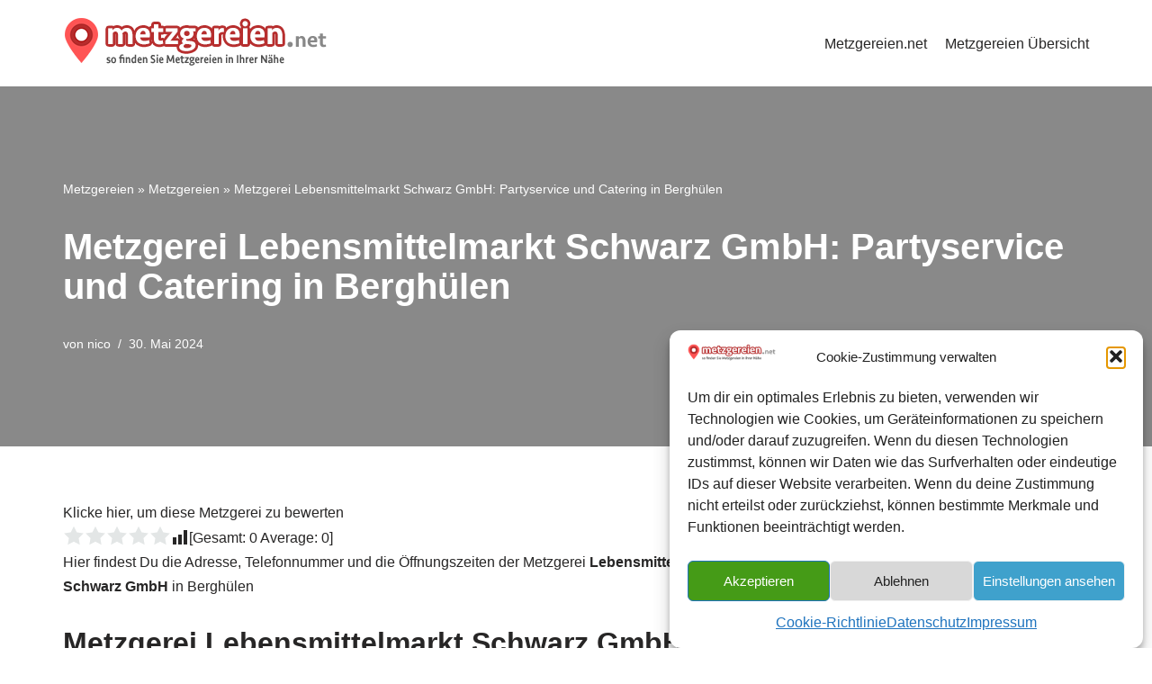

--- FILE ---
content_type: text/html; charset=UTF-8
request_url: https://metzgereien.net/metzgerei-lebensmittelmarkt-schwarz-gmbh-partyservice-und-catering-in-berghlen/
body_size: 16870
content:
<!DOCTYPE html>
<html lang="de">

<head>
	
	<meta charset="UTF-8">
	<meta name="viewport" content="width=device-width, initial-scale=1, minimum-scale=1">
	<link rel="profile" href="http://gmpg.org/xfn/11">
		<meta name='robots' content='index, follow, max-image-preview:large, max-snippet:-1, max-video-preview:-1' />
	<style>img:is([sizes="auto" i], [sizes^="auto," i]) { contain-intrinsic-size: 3000px 1500px }</style>
	
	<!-- This site is optimized with the Yoast SEO plugin v26.1 - https://yoast.com/wordpress/plugins/seo/ -->
	<title>Metzgerei Lebensmittelmarkt Schwarz GmbH: Partyservice und Catering in Bergh&uuml;len &#187;</title>
	<link rel="canonical" href="https://metzgereien.net/metzgerei-lebensmittelmarkt-schwarz-gmbh-partyservice-und-catering-in-berghlen/" />
	<meta property="og:locale" content="de_DE" />
	<meta property="og:type" content="article" />
	<meta property="og:title" content="Metzgerei Lebensmittelmarkt Schwarz GmbH: Partyservice und Catering in Bergh&uuml;len &#187;" />
	<meta property="og:description" content="Klicke hier, um diese Metzgerei zu bewerten [Gesamt: 0 Average: 0]Hier findest Du die Adresse, Telefonnummer und die Öffnungszeiten der Metzgerei Lebensmittelmarkt Schwarz GmbH in Bergh&uuml;len Metzgerei Lebensmittelmarkt Schwarz GmbH Straße: Meerg&auml;&szlig;le 8 PLZ &amp; Ort: 89180 Bergh&uuml;len Telefon: +49 7344 919093 Öffnungszeiten der Metzgerei Lebensmittelmarkt Schwarz GmbH: Du kannst die Fleischerei Lebensmittelmarkt Schwarz GmbH&hellip;&nbsp;Weiterlesen &raquo;Metzgerei Lebensmittelmarkt Schwarz GmbH: Partyservice und Catering in Bergh&uuml;len" />
	<meta property="og:url" content="https://metzgereien.net/metzgerei-lebensmittelmarkt-schwarz-gmbh-partyservice-und-catering-in-berghlen/" />
	<meta property="article:publisher" content="https://www.facebook.com/Metzgereien_net-1678883272366164/" />
	<meta property="article:published_time" content="2024-05-30T11:43:37+00:00" />
	<meta property="article:modified_time" content="2025-04-26T06:42:47+00:00" />
	<meta property="og:image" content="http://metzgereien.net/wp-content/uploads/2016/03/metzgerei-standort-1.png" />
	<meta name="author" content="nico" />
	<meta name="twitter:card" content="summary_large_image" />
	<meta name="twitter:label1" content="Verfasst von" />
	<meta name="twitter:data1" content="nico" />
	<meta name="twitter:label2" content="Geschätzte Lesezeit" />
	<meta name="twitter:data2" content="2 Minuten" />
	<script type="application/ld+json" class="yoast-schema-graph">{"@context":"https://schema.org","@graph":[{"@type":"Article","@id":"https://metzgereien.net/metzgerei-lebensmittelmarkt-schwarz-gmbh-partyservice-und-catering-in-berghlen/#article","isPartOf":{"@id":"https://metzgereien.net/metzgerei-lebensmittelmarkt-schwarz-gmbh-partyservice-und-catering-in-berghlen/"},"author":{"name":"nico","@id":"https://metzgereien.net/#/schema/person/8f6c6944f966f5635ec38678e00411dd"},"headline":"Metzgerei Lebensmittelmarkt Schwarz GmbH: Partyservice und Catering in Bergh&uuml;len","datePublished":"2024-05-30T11:43:37+00:00","dateModified":"2025-04-26T06:42:47+00:00","mainEntityOfPage":{"@id":"https://metzgereien.net/metzgerei-lebensmittelmarkt-schwarz-gmbh-partyservice-und-catering-in-berghlen/"},"wordCount":362,"publisher":{"@id":"https://metzgereien.net/#organization"},"image":{"@id":"https://metzgereien.net/metzgerei-lebensmittelmarkt-schwarz-gmbh-partyservice-und-catering-in-berghlen/#primaryimage"},"thumbnailUrl":"http://metzgereien.net/wp-content/uploads/2016/03/metzgerei-standort-1.png","articleSection":["Metzgereien"],"inLanguage":"de"},{"@type":"WebPage","@id":"https://metzgereien.net/metzgerei-lebensmittelmarkt-schwarz-gmbh-partyservice-und-catering-in-berghlen/","url":"https://metzgereien.net/metzgerei-lebensmittelmarkt-schwarz-gmbh-partyservice-und-catering-in-berghlen/","name":"Metzgerei Lebensmittelmarkt Schwarz GmbH: Partyservice und Catering in Bergh&uuml;len &#187;","isPartOf":{"@id":"https://metzgereien.net/#website"},"primaryImageOfPage":{"@id":"https://metzgereien.net/metzgerei-lebensmittelmarkt-schwarz-gmbh-partyservice-und-catering-in-berghlen/#primaryimage"},"image":{"@id":"https://metzgereien.net/metzgerei-lebensmittelmarkt-schwarz-gmbh-partyservice-und-catering-in-berghlen/#primaryimage"},"thumbnailUrl":"http://metzgereien.net/wp-content/uploads/2016/03/metzgerei-standort-1.png","datePublished":"2024-05-30T11:43:37+00:00","dateModified":"2025-04-26T06:42:47+00:00","breadcrumb":{"@id":"https://metzgereien.net/metzgerei-lebensmittelmarkt-schwarz-gmbh-partyservice-und-catering-in-berghlen/#breadcrumb"},"inLanguage":"de","potentialAction":[{"@type":"ReadAction","target":["https://metzgereien.net/metzgerei-lebensmittelmarkt-schwarz-gmbh-partyservice-und-catering-in-berghlen/"]}]},{"@type":"ImageObject","inLanguage":"de","@id":"https://metzgereien.net/metzgerei-lebensmittelmarkt-schwarz-gmbh-partyservice-und-catering-in-berghlen/#primaryimage","url":"http://metzgereien.net/wp-content/uploads/2016/03/metzgerei-standort-1.png","contentUrl":"http://metzgereien.net/wp-content/uploads/2016/03/metzgerei-standort-1.png"},{"@type":"BreadcrumbList","@id":"https://metzgereien.net/metzgerei-lebensmittelmarkt-schwarz-gmbh-partyservice-und-catering-in-berghlen/#breadcrumb","itemListElement":[{"@type":"ListItem","position":1,"name":"Metzgereien","item":"https://metzgereien.net/"},{"@type":"ListItem","position":2,"name":"Metzgereien","item":"https://metzgereien.net/kategorie/metzgereien/"},{"@type":"ListItem","position":3,"name":"Metzgerei Lebensmittelmarkt Schwarz GmbH: Partyservice und Catering in Bergh&uuml;len"}]},{"@type":"WebSite","@id":"https://metzgereien.net/#website","url":"https://metzgereien.net/","name":"","description":"","publisher":{"@id":"https://metzgereien.net/#organization"},"potentialAction":[{"@type":"SearchAction","target":{"@type":"EntryPoint","urlTemplate":"https://metzgereien.net/?s={search_term_string}"},"query-input":{"@type":"PropertyValueSpecification","valueRequired":true,"valueName":"search_term_string"}}],"inLanguage":"de"},{"@type":"Organization","@id":"https://metzgereien.net/#organization","name":"metzgereien.net","url":"https://metzgereien.net/","logo":{"@type":"ImageObject","inLanguage":"de","@id":"https://metzgereien.net/#/schema/logo/image/","url":"https://metzgereien.net/wp-content/uploads/2016/03/metzgereien-logo-1.png","contentUrl":"https://metzgereien.net/wp-content/uploads/2016/03/metzgereien-logo-1.png","width":300,"height":60,"caption":"metzgereien.net"},"image":{"@id":"https://metzgereien.net/#/schema/logo/image/"},"sameAs":["https://www.facebook.com/Metzgereien_net-1678883272366164/"]},{"@type":"Person","@id":"https://metzgereien.net/#/schema/person/8f6c6944f966f5635ec38678e00411dd","name":"nico","image":{"@type":"ImageObject","inLanguage":"de","@id":"https://metzgereien.net/#/schema/person/image/","url":"https://secure.gravatar.com/avatar/ac503e462f7be8359df2bd05339f6617c064b276b04313818e627ade9aaffe4b?s=96&d=mm&r=g","contentUrl":"https://secure.gravatar.com/avatar/ac503e462f7be8359df2bd05339f6617c064b276b04313818e627ade9aaffe4b?s=96&d=mm&r=g","caption":"nico"},"url":"https://metzgereien.net/author/nico/"},false]}</script>
	<!-- / Yoast SEO plugin. -->


<link rel='dns-prefetch' href='//www.googletagmanager.com' />
<link rel="alternate" type="application/rss+xml" title=" &raquo; Feed" href="https://metzgereien.net/feed/" />
<link rel="alternate" type="application/rss+xml" title=" &raquo; Kommentar-Feed" href="https://metzgereien.net/comments/feed/" />
<script type="text/javascript">
/* <![CDATA[ */
window._wpemojiSettings = {"baseUrl":"https:\/\/s.w.org\/images\/core\/emoji\/16.0.1\/72x72\/","ext":".png","svgUrl":"https:\/\/s.w.org\/images\/core\/emoji\/16.0.1\/svg\/","svgExt":".svg","source":{"concatemoji":"https:\/\/metzgereien.net\/wp-includes\/js\/wp-emoji-release.min.js?ver=6.8.3"}};
/*! This file is auto-generated */
!function(s,n){var o,i,e;function c(e){try{var t={supportTests:e,timestamp:(new Date).valueOf()};sessionStorage.setItem(o,JSON.stringify(t))}catch(e){}}function p(e,t,n){e.clearRect(0,0,e.canvas.width,e.canvas.height),e.fillText(t,0,0);var t=new Uint32Array(e.getImageData(0,0,e.canvas.width,e.canvas.height).data),a=(e.clearRect(0,0,e.canvas.width,e.canvas.height),e.fillText(n,0,0),new Uint32Array(e.getImageData(0,0,e.canvas.width,e.canvas.height).data));return t.every(function(e,t){return e===a[t]})}function u(e,t){e.clearRect(0,0,e.canvas.width,e.canvas.height),e.fillText(t,0,0);for(var n=e.getImageData(16,16,1,1),a=0;a<n.data.length;a++)if(0!==n.data[a])return!1;return!0}function f(e,t,n,a){switch(t){case"flag":return n(e,"\ud83c\udff3\ufe0f\u200d\u26a7\ufe0f","\ud83c\udff3\ufe0f\u200b\u26a7\ufe0f")?!1:!n(e,"\ud83c\udde8\ud83c\uddf6","\ud83c\udde8\u200b\ud83c\uddf6")&&!n(e,"\ud83c\udff4\udb40\udc67\udb40\udc62\udb40\udc65\udb40\udc6e\udb40\udc67\udb40\udc7f","\ud83c\udff4\u200b\udb40\udc67\u200b\udb40\udc62\u200b\udb40\udc65\u200b\udb40\udc6e\u200b\udb40\udc67\u200b\udb40\udc7f");case"emoji":return!a(e,"\ud83e\udedf")}return!1}function g(e,t,n,a){var r="undefined"!=typeof WorkerGlobalScope&&self instanceof WorkerGlobalScope?new OffscreenCanvas(300,150):s.createElement("canvas"),o=r.getContext("2d",{willReadFrequently:!0}),i=(o.textBaseline="top",o.font="600 32px Arial",{});return e.forEach(function(e){i[e]=t(o,e,n,a)}),i}function t(e){var t=s.createElement("script");t.src=e,t.defer=!0,s.head.appendChild(t)}"undefined"!=typeof Promise&&(o="wpEmojiSettingsSupports",i=["flag","emoji"],n.supports={everything:!0,everythingExceptFlag:!0},e=new Promise(function(e){s.addEventListener("DOMContentLoaded",e,{once:!0})}),new Promise(function(t){var n=function(){try{var e=JSON.parse(sessionStorage.getItem(o));if("object"==typeof e&&"number"==typeof e.timestamp&&(new Date).valueOf()<e.timestamp+604800&&"object"==typeof e.supportTests)return e.supportTests}catch(e){}return null}();if(!n){if("undefined"!=typeof Worker&&"undefined"!=typeof OffscreenCanvas&&"undefined"!=typeof URL&&URL.createObjectURL&&"undefined"!=typeof Blob)try{var e="postMessage("+g.toString()+"("+[JSON.stringify(i),f.toString(),p.toString(),u.toString()].join(",")+"));",a=new Blob([e],{type:"text/javascript"}),r=new Worker(URL.createObjectURL(a),{name:"wpTestEmojiSupports"});return void(r.onmessage=function(e){c(n=e.data),r.terminate(),t(n)})}catch(e){}c(n=g(i,f,p,u))}t(n)}).then(function(e){for(var t in e)n.supports[t]=e[t],n.supports.everything=n.supports.everything&&n.supports[t],"flag"!==t&&(n.supports.everythingExceptFlag=n.supports.everythingExceptFlag&&n.supports[t]);n.supports.everythingExceptFlag=n.supports.everythingExceptFlag&&!n.supports.flag,n.DOMReady=!1,n.readyCallback=function(){n.DOMReady=!0}}).then(function(){return e}).then(function(){var e;n.supports.everything||(n.readyCallback(),(e=n.source||{}).concatemoji?t(e.concatemoji):e.wpemoji&&e.twemoji&&(t(e.twemoji),t(e.wpemoji)))}))}((window,document),window._wpemojiSettings);
/* ]]> */
</script>
<style id='wp-emoji-styles-inline-css' type='text/css'>

	img.wp-smiley, img.emoji {
		display: inline !important;
		border: none !important;
		box-shadow: none !important;
		height: 1em !important;
		width: 1em !important;
		margin: 0 0.07em !important;
		vertical-align: -0.1em !important;
		background: none !important;
		padding: 0 !important;
	}
</style>
<link rel='stylesheet' id='wp-block-library-css' href='https://metzgereien.net/wp-includes/css/dist/block-library/style.min.css?ver=6.8.3' type='text/css' media='all' />
<style id='classic-theme-styles-inline-css' type='text/css'>
/*! This file is auto-generated */
.wp-block-button__link{color:#fff;background-color:#32373c;border-radius:9999px;box-shadow:none;text-decoration:none;padding:calc(.667em + 2px) calc(1.333em + 2px);font-size:1.125em}.wp-block-file__button{background:#32373c;color:#fff;text-decoration:none}
</style>
<link rel='stylesheet' id='wp-components-css' href='https://metzgereien.net/wp-includes/css/dist/components/style.min.css?ver=6.8.3' type='text/css' media='all' />
<link rel='stylesheet' id='wp-preferences-css' href='https://metzgereien.net/wp-includes/css/dist/preferences/style.min.css?ver=6.8.3' type='text/css' media='all' />
<link rel='stylesheet' id='wp-block-editor-css' href='https://metzgereien.net/wp-includes/css/dist/block-editor/style.min.css?ver=6.8.3' type='text/css' media='all' />
<link rel='stylesheet' id='popup-maker-block-library-style-css' href='https://metzgereien.net/wp-content/plugins/popup-maker/dist/packages/block-library-style.css?ver=dbea705cfafe089d65f1' type='text/css' media='all' />
<style id='global-styles-inline-css' type='text/css'>
:root{--wp--preset--aspect-ratio--square: 1;--wp--preset--aspect-ratio--4-3: 4/3;--wp--preset--aspect-ratio--3-4: 3/4;--wp--preset--aspect-ratio--3-2: 3/2;--wp--preset--aspect-ratio--2-3: 2/3;--wp--preset--aspect-ratio--16-9: 16/9;--wp--preset--aspect-ratio--9-16: 9/16;--wp--preset--color--black: #000000;--wp--preset--color--cyan-bluish-gray: #abb8c3;--wp--preset--color--white: #ffffff;--wp--preset--color--pale-pink: #f78da7;--wp--preset--color--vivid-red: #cf2e2e;--wp--preset--color--luminous-vivid-orange: #ff6900;--wp--preset--color--luminous-vivid-amber: #fcb900;--wp--preset--color--light-green-cyan: #7bdcb5;--wp--preset--color--vivid-green-cyan: #00d084;--wp--preset--color--pale-cyan-blue: #8ed1fc;--wp--preset--color--vivid-cyan-blue: #0693e3;--wp--preset--color--vivid-purple: #9b51e0;--wp--preset--color--neve-link-color: var(--nv-primary-accent);--wp--preset--color--neve-link-hover-color: var(--nv-secondary-accent);--wp--preset--color--nv-site-bg: var(--nv-site-bg);--wp--preset--color--nv-light-bg: var(--nv-light-bg);--wp--preset--color--nv-dark-bg: var(--nv-dark-bg);--wp--preset--color--neve-text-color: var(--nv-text-color);--wp--preset--color--nv-text-dark-bg: var(--nv-text-dark-bg);--wp--preset--color--nv-c-1: var(--nv-c-1);--wp--preset--color--nv-c-2: var(--nv-c-2);--wp--preset--gradient--vivid-cyan-blue-to-vivid-purple: linear-gradient(135deg,rgba(6,147,227,1) 0%,rgb(155,81,224) 100%);--wp--preset--gradient--light-green-cyan-to-vivid-green-cyan: linear-gradient(135deg,rgb(122,220,180) 0%,rgb(0,208,130) 100%);--wp--preset--gradient--luminous-vivid-amber-to-luminous-vivid-orange: linear-gradient(135deg,rgba(252,185,0,1) 0%,rgba(255,105,0,1) 100%);--wp--preset--gradient--luminous-vivid-orange-to-vivid-red: linear-gradient(135deg,rgba(255,105,0,1) 0%,rgb(207,46,46) 100%);--wp--preset--gradient--very-light-gray-to-cyan-bluish-gray: linear-gradient(135deg,rgb(238,238,238) 0%,rgb(169,184,195) 100%);--wp--preset--gradient--cool-to-warm-spectrum: linear-gradient(135deg,rgb(74,234,220) 0%,rgb(151,120,209) 20%,rgb(207,42,186) 40%,rgb(238,44,130) 60%,rgb(251,105,98) 80%,rgb(254,248,76) 100%);--wp--preset--gradient--blush-light-purple: linear-gradient(135deg,rgb(255,206,236) 0%,rgb(152,150,240) 100%);--wp--preset--gradient--blush-bordeaux: linear-gradient(135deg,rgb(254,205,165) 0%,rgb(254,45,45) 50%,rgb(107,0,62) 100%);--wp--preset--gradient--luminous-dusk: linear-gradient(135deg,rgb(255,203,112) 0%,rgb(199,81,192) 50%,rgb(65,88,208) 100%);--wp--preset--gradient--pale-ocean: linear-gradient(135deg,rgb(255,245,203) 0%,rgb(182,227,212) 50%,rgb(51,167,181) 100%);--wp--preset--gradient--electric-grass: linear-gradient(135deg,rgb(202,248,128) 0%,rgb(113,206,126) 100%);--wp--preset--gradient--midnight: linear-gradient(135deg,rgb(2,3,129) 0%,rgb(40,116,252) 100%);--wp--preset--font-size--small: 13px;--wp--preset--font-size--medium: 20px;--wp--preset--font-size--large: 36px;--wp--preset--font-size--x-large: 42px;--wp--preset--spacing--20: 0.44rem;--wp--preset--spacing--30: 0.67rem;--wp--preset--spacing--40: 1rem;--wp--preset--spacing--50: 1.5rem;--wp--preset--spacing--60: 2.25rem;--wp--preset--spacing--70: 3.38rem;--wp--preset--spacing--80: 5.06rem;--wp--preset--shadow--natural: 6px 6px 9px rgba(0, 0, 0, 0.2);--wp--preset--shadow--deep: 12px 12px 50px rgba(0, 0, 0, 0.4);--wp--preset--shadow--sharp: 6px 6px 0px rgba(0, 0, 0, 0.2);--wp--preset--shadow--outlined: 6px 6px 0px -3px rgba(255, 255, 255, 1), 6px 6px rgba(0, 0, 0, 1);--wp--preset--shadow--crisp: 6px 6px 0px rgba(0, 0, 0, 1);}:where(.is-layout-flex){gap: 0.5em;}:where(.is-layout-grid){gap: 0.5em;}body .is-layout-flex{display: flex;}.is-layout-flex{flex-wrap: wrap;align-items: center;}.is-layout-flex > :is(*, div){margin: 0;}body .is-layout-grid{display: grid;}.is-layout-grid > :is(*, div){margin: 0;}:where(.wp-block-columns.is-layout-flex){gap: 2em;}:where(.wp-block-columns.is-layout-grid){gap: 2em;}:where(.wp-block-post-template.is-layout-flex){gap: 1.25em;}:where(.wp-block-post-template.is-layout-grid){gap: 1.25em;}.has-black-color{color: var(--wp--preset--color--black) !important;}.has-cyan-bluish-gray-color{color: var(--wp--preset--color--cyan-bluish-gray) !important;}.has-white-color{color: var(--wp--preset--color--white) !important;}.has-pale-pink-color{color: var(--wp--preset--color--pale-pink) !important;}.has-vivid-red-color{color: var(--wp--preset--color--vivid-red) !important;}.has-luminous-vivid-orange-color{color: var(--wp--preset--color--luminous-vivid-orange) !important;}.has-luminous-vivid-amber-color{color: var(--wp--preset--color--luminous-vivid-amber) !important;}.has-light-green-cyan-color{color: var(--wp--preset--color--light-green-cyan) !important;}.has-vivid-green-cyan-color{color: var(--wp--preset--color--vivid-green-cyan) !important;}.has-pale-cyan-blue-color{color: var(--wp--preset--color--pale-cyan-blue) !important;}.has-vivid-cyan-blue-color{color: var(--wp--preset--color--vivid-cyan-blue) !important;}.has-vivid-purple-color{color: var(--wp--preset--color--vivid-purple) !important;}.has-black-background-color{background-color: var(--wp--preset--color--black) !important;}.has-cyan-bluish-gray-background-color{background-color: var(--wp--preset--color--cyan-bluish-gray) !important;}.has-white-background-color{background-color: var(--wp--preset--color--white) !important;}.has-pale-pink-background-color{background-color: var(--wp--preset--color--pale-pink) !important;}.has-vivid-red-background-color{background-color: var(--wp--preset--color--vivid-red) !important;}.has-luminous-vivid-orange-background-color{background-color: var(--wp--preset--color--luminous-vivid-orange) !important;}.has-luminous-vivid-amber-background-color{background-color: var(--wp--preset--color--luminous-vivid-amber) !important;}.has-light-green-cyan-background-color{background-color: var(--wp--preset--color--light-green-cyan) !important;}.has-vivid-green-cyan-background-color{background-color: var(--wp--preset--color--vivid-green-cyan) !important;}.has-pale-cyan-blue-background-color{background-color: var(--wp--preset--color--pale-cyan-blue) !important;}.has-vivid-cyan-blue-background-color{background-color: var(--wp--preset--color--vivid-cyan-blue) !important;}.has-vivid-purple-background-color{background-color: var(--wp--preset--color--vivid-purple) !important;}.has-black-border-color{border-color: var(--wp--preset--color--black) !important;}.has-cyan-bluish-gray-border-color{border-color: var(--wp--preset--color--cyan-bluish-gray) !important;}.has-white-border-color{border-color: var(--wp--preset--color--white) !important;}.has-pale-pink-border-color{border-color: var(--wp--preset--color--pale-pink) !important;}.has-vivid-red-border-color{border-color: var(--wp--preset--color--vivid-red) !important;}.has-luminous-vivid-orange-border-color{border-color: var(--wp--preset--color--luminous-vivid-orange) !important;}.has-luminous-vivid-amber-border-color{border-color: var(--wp--preset--color--luminous-vivid-amber) !important;}.has-light-green-cyan-border-color{border-color: var(--wp--preset--color--light-green-cyan) !important;}.has-vivid-green-cyan-border-color{border-color: var(--wp--preset--color--vivid-green-cyan) !important;}.has-pale-cyan-blue-border-color{border-color: var(--wp--preset--color--pale-cyan-blue) !important;}.has-vivid-cyan-blue-border-color{border-color: var(--wp--preset--color--vivid-cyan-blue) !important;}.has-vivid-purple-border-color{border-color: var(--wp--preset--color--vivid-purple) !important;}.has-vivid-cyan-blue-to-vivid-purple-gradient-background{background: var(--wp--preset--gradient--vivid-cyan-blue-to-vivid-purple) !important;}.has-light-green-cyan-to-vivid-green-cyan-gradient-background{background: var(--wp--preset--gradient--light-green-cyan-to-vivid-green-cyan) !important;}.has-luminous-vivid-amber-to-luminous-vivid-orange-gradient-background{background: var(--wp--preset--gradient--luminous-vivid-amber-to-luminous-vivid-orange) !important;}.has-luminous-vivid-orange-to-vivid-red-gradient-background{background: var(--wp--preset--gradient--luminous-vivid-orange-to-vivid-red) !important;}.has-very-light-gray-to-cyan-bluish-gray-gradient-background{background: var(--wp--preset--gradient--very-light-gray-to-cyan-bluish-gray) !important;}.has-cool-to-warm-spectrum-gradient-background{background: var(--wp--preset--gradient--cool-to-warm-spectrum) !important;}.has-blush-light-purple-gradient-background{background: var(--wp--preset--gradient--blush-light-purple) !important;}.has-blush-bordeaux-gradient-background{background: var(--wp--preset--gradient--blush-bordeaux) !important;}.has-luminous-dusk-gradient-background{background: var(--wp--preset--gradient--luminous-dusk) !important;}.has-pale-ocean-gradient-background{background: var(--wp--preset--gradient--pale-ocean) !important;}.has-electric-grass-gradient-background{background: var(--wp--preset--gradient--electric-grass) !important;}.has-midnight-gradient-background{background: var(--wp--preset--gradient--midnight) !important;}.has-small-font-size{font-size: var(--wp--preset--font-size--small) !important;}.has-medium-font-size{font-size: var(--wp--preset--font-size--medium) !important;}.has-large-font-size{font-size: var(--wp--preset--font-size--large) !important;}.has-x-large-font-size{font-size: var(--wp--preset--font-size--x-large) !important;}
:where(.wp-block-post-template.is-layout-flex){gap: 1.25em;}:where(.wp-block-post-template.is-layout-grid){gap: 1.25em;}
:where(.wp-block-columns.is-layout-flex){gap: 2em;}:where(.wp-block-columns.is-layout-grid){gap: 2em;}
:root :where(.wp-block-pullquote){font-size: 1.5em;line-height: 1.6;}
</style>
<link rel='stylesheet' id='virp-style-css' href='https://metzgereien.net/wp-content/plugins/vi-random-posts-widget/css/virp-frontend.css' type='text/css' media='all' />
<link rel='stylesheet' id='font-awesome-css' href='https://metzgereien.net/wp-content/plugins/vi-random-posts-widget/css/font-awesome.css' type='text/css' media='all' />
<link rel='stylesheet' id='cmplz-general-css' href='https://metzgereien.net/wp-content/plugins/complianz-gdpr/assets/css/cookieblocker.min.css?ver=1759825951' type='text/css' media='all' />
<link rel='stylesheet' id='neve-style-css' href='https://metzgereien.net/wp-content/themes/neve/style-main-new.min.css?ver=3.2.5' type='text/css' media='all' />
<style id='neve-style-inline-css' type='text/css'>
.nv-meta-list li.meta:not(:last-child):after { content:"/" }
 :root{ --container: 748px;--postwidth:100%; --primarybtnbg: var(--nv-primary-accent); --primarybtnhoverbg: var(--nv-primary-accent); --primarybtncolor: #ffffff; --secondarybtncolor: var(--nv-primary-accent); --primarybtnhovercolor: #ffffff; --secondarybtnhovercolor: var(--nv-primary-accent);--primarybtnborderradius:3px;--secondarybtnborderradius:3px;--secondarybtnborderwidth:3px;--btnpadding:13px 15px;--primarybtnpadding:13px 15px;--secondarybtnpadding:10px 12px; --bodyfontfamily: Arial,Helvetica,sans-serif; --bodyfontsize: 15px; --bodylineheight: 1.6; --bodyletterspacing: 0px; --bodyfontweight: 400; --h1fontsize: 36px; --h1fontweight: 700; --h1lineheight: 1.2; --h1letterspacing: 0px; --h1texttransform: none; --h2fontsize: 28px; --h2fontweight: 700; --h2lineheight: 1.3; --h2letterspacing: 0px; --h2texttransform: none; --h3fontsize: 24px; --h3fontweight: 700; --h3lineheight: 1.4; --h3letterspacing: 0px; --h3texttransform: none; --h4fontsize: 20px; --h4fontweight: 700; --h4lineheight: 1.6; --h4letterspacing: 0px; --h4texttransform: none; --h5fontsize: 16px; --h5fontweight: 700; --h5lineheight: 1.6; --h5letterspacing: 0px; --h5texttransform: none; --h6fontsize: 14px; --h6fontweight: 700; --h6lineheight: 1.6; --h6letterspacing: 0px; --h6texttransform: none;--formfieldborderwidth:2px;--formfieldborderradius:3px; --formfieldbgcolor: var(--nv-site-bg); --formfieldbordercolor: #dddddd; --formfieldcolor: var(--nv-text-color);--formfieldpadding:10px 12px; } .alignfull > [class*="__inner-container"], .alignwide > [class*="__inner-container"]{ max-width:718px;margin:auto } .nv-meta-list{ --avatarsize: 20px; } .single .nv-meta-list{ --avatarsize: 20px; } .nv-post-cover{ --height: 250px;--padding:40px 15px;--justify: flex-start; --textalign: left; --valign: center; } .nv-post-cover .nv-title-meta-wrap, .nv-page-title-wrap, .entry-header{ --textalign: left; } .nv-is-boxed.nv-title-meta-wrap{ --padding:40px 15px; --bgcolor: var(--nv-dark-bg); } .nv-overlay{ --opacity: 50; --blendmode: normal; } .nv-is-boxed.nv-comments-wrap{ --padding:20px; } .nv-is-boxed.comment-respond{ --padding:20px; } .global-styled{ --bgcolor: var(--nv-site-bg); } .header-top{ --rowbcolor: var(--nv-light-bg); --color: var(--nv-text-color); --bgcolor: var(--nv-site-bg); } .header-main{ --rowbcolor: var(--nv-light-bg); --color: var(--nv-text-color); --bgcolor: var(--nv-site-bg); } .header-bottom{ --rowbcolor: var(--nv-light-bg); --color: var(--nv-text-color); --bgcolor: var(--nv-site-bg); } .header-menu-sidebar-bg{ --justify: flex-start; --textalign: left;--flexg: 1; --color: var(--nv-text-color); --bgcolor: var(--nv-site-bg); } .header-menu-sidebar{ width: 360px; } .builder-item--logo{ --maxwidth: 200px;--padding:10px 0; --textalign: left;--justify: flex-start; } .builder-item--nav-icon{ --padding:10px 15px; } .builder-item--primary-menu{ --hovercolor: var(--nv-secondary-accent); --activecolor: var(--nv-primary-accent); --spacing: 20px; --height: 25px; --fontsize: 1em; --lineheight: 1.6; --letterspacing: 0px; --fontweight: 500; --texttransform: none; --iconsize: 1em; } .hfg-is-group.has-primary-menu .inherit-ff{ --inheritedfw: 500; } .footer-top-inner .row{ grid-template-columns:1fr 1fr 1fr; --valign: flex-start; } .footer-top{ --rowbcolor: var(--nv-light-bg); --color: var(--nv-text-color); --bgcolor: var(--nv-site-bg); } .footer-main-inner .row{ grid-template-columns:1fr 1fr 1fr; --valign: flex-start; } .footer-main{ --rowbcolor: var(--nv-light-bg); --color: var(--nv-text-color); --bgcolor: var(--nv-site-bg); } .footer-bottom-inner .row{ grid-template-columns:1fr 1fr 1fr; --valign: flex-start; } .footer-bottom{ --rowbcolor: var(--nv-light-bg); --color: var(--nv-text-dark-bg); --bgcolor: var(--nv-dark-bg); } .builder-item--footer_copyright{ --fontsize: 1em; --lineheight: 1.6; --letterspacing: 0px; --fontweight: 500; --texttransform: none; --iconsize: 1em; --textalign: left;--justify: flex-start; } @media(min-width: 576px){ :root{ --container: 992px;--postwidth:100%;--btnpadding:13px 15px;--primarybtnpadding:13px 15px;--secondarybtnpadding:10px 12px; --bodyfontsize: 16px; --bodylineheight: 1.6; --bodyletterspacing: 0px; --h1fontsize: 38px; --h1lineheight: 1.2; --h1letterspacing: 0px; --h2fontsize: 30px; --h2lineheight: 1.2; --h2letterspacing: 0px; --h3fontsize: 26px; --h3lineheight: 1.4; --h3letterspacing: 0px; --h4fontsize: 22px; --h4lineheight: 1.5; --h4letterspacing: 0px; --h5fontsize: 18px; --h5lineheight: 1.6; --h5letterspacing: 0px; --h6fontsize: 14px; --h6lineheight: 1.6; --h6letterspacing: 0px; } .nv-meta-list{ --avatarsize: 20px; } .single .nv-meta-list{ --avatarsize: 20px; } .nv-post-cover{ --height: 320px;--padding:60px 30px;--justify: flex-start; --textalign: left; --valign: center; } .nv-post-cover .nv-title-meta-wrap, .nv-page-title-wrap, .entry-header{ --textalign: left; } .nv-is-boxed.nv-title-meta-wrap{ --padding:60px 30px; } .nv-is-boxed.nv-comments-wrap{ --padding:30px; } .nv-is-boxed.comment-respond{ --padding:30px; } .header-menu-sidebar-bg{ --justify: flex-start; --textalign: left;--flexg: 1; } .header-menu-sidebar{ width: 360px; } .builder-item--logo{ --maxwidth: 300px;--padding:10px 0; --textalign: left;--justify: flex-start; } .builder-item--nav-icon{ --padding:10px 15px; } .builder-item--primary-menu{ --spacing: 20px; --height: 25px; --fontsize: 1em; --lineheight: 1.6; --letterspacing: 0px; --iconsize: 1em; } .builder-item--footer_copyright{ --fontsize: 1em; --lineheight: 1.6; --letterspacing: 0px; --iconsize: 1em; --textalign: left;--justify: flex-start; } }@media(min-width: 960px){ :root{ --container: 1170px;--postwidth:100%;--btnpadding:13px 15px;--primarybtnpadding:13px 15px;--secondarybtnpadding:10px 12px; --bodyfontsize: 16px; --bodylineheight: 1.7; --bodyletterspacing: 0px; --h1fontsize: 40px; --h1lineheight: 1.1; --h1letterspacing: 0px; --h2fontsize: 32px; --h2lineheight: 1.2; --h2letterspacing: 0px; --h3fontsize: 28px; --h3lineheight: 1.4; --h3letterspacing: 0px; --h4fontsize: 24px; --h4lineheight: 1.5; --h4letterspacing: 0px; --h5fontsize: 20px; --h5lineheight: 1.6; --h5letterspacing: 0px; --h6fontsize: 16px; --h6lineheight: 1.6; --h6letterspacing: 0px; } #content .container .col, #content .container-fluid .col{ max-width: 70%; } .alignfull > [class*="__inner-container"], .alignwide > [class*="__inner-container"]{ max-width:789px } .container-fluid .alignfull > [class*="__inner-container"], .container-fluid .alignwide > [class*="__inner-container"]{ max-width:calc(70% + 15px) } .nv-sidebar-wrap, .nv-sidebar-wrap.shop-sidebar{ max-width: 30%; } .nv-meta-list{ --avatarsize: 20px; } .single .nv-meta-list{ --avatarsize: 20px; } .nv-post-cover{ --height: 400px;--padding:60px 40px;--justify: flex-start; --textalign: left; --valign: center; } .nv-post-cover .nv-title-meta-wrap, .nv-page-title-wrap, .entry-header{ --textalign: left; } .nv-is-boxed.nv-title-meta-wrap{ --padding:60px 40px; } .nv-is-boxed.nv-comments-wrap{ --padding:40px; } .nv-is-boxed.comment-respond{ --padding:40px; } .header-menu-sidebar-bg{ --justify: flex-start; --textalign: left;--flexg: 1; } .header-menu-sidebar{ width: 360px; } .builder-item--logo{ --maxwidth: 300px;--padding:10px 0; --textalign: left;--justify: flex-start; } .builder-item--nav-icon{ --padding:10px 15px; } .builder-item--primary-menu{ --spacing: 20px; --height: 25px; --fontsize: 1em; --lineheight: 1.6; --letterspacing: 0px; --iconsize: 1em; } .builder-item--footer_copyright{ --fontsize: 1em; --lineheight: 1.6; --letterspacing: 0px; --iconsize: 1em; --textalign: left;--justify: flex-start; } }:root{--nv-primary-accent:#2f5aae;--nv-secondary-accent:#2f5aae;--nv-site-bg:#ffffff;--nv-light-bg:#f4f5f7;--nv-dark-bg:#121212;--nv-text-color:#272626;--nv-text-dark-bg:#ffffff;--nv-c-1:#9463ae;--nv-c-2:#be574b;--nv-fallback-ff:Arial, Helvetica, sans-serif;}
</style>
<link rel='stylesheet' id='yasrcss-css' href='https://metzgereien.net/wp-content/plugins/yet-another-stars-rating/includes/css/yasr.css?ver=3.4.15' type='text/css' media='all' />
<style id='yasrcss-inline-css' type='text/css'>

            .yasr-star-rating {
                background-image: url('https://metzgereien.net/wp-content/plugins/yet-another-stars-rating/includes/img/star_0.svg');
            }
            .yasr-star-rating .yasr-star-value {
                background: url('https://metzgereien.net/wp-content/plugins/yet-another-stars-rating/includes/img/star_1.svg') ;
            }
</style>
<script type="text/javascript" src="https://metzgereien.net/wp-content/plugins/jquery-updater/js/jquery-3.7.1.min.js?ver=3.7.1" id="jquery-core-js"></script>
<script type="text/javascript" src="https://metzgereien.net/wp-content/plugins/jquery-updater/js/jquery-migrate-3.5.2.min.js?ver=3.5.2" id="jquery-migrate-js"></script>

<!-- Google Tag (gtac.js) durch Site-Kit hinzugefügt -->
<!-- Von Site Kit hinzugefügtes Google-Analytics-Snippet -->
<script type="text/javascript" src="https://www.googletagmanager.com/gtag/js?id=GT-P8QQQMG" id="google_gtagjs-js" async></script>
<script type="text/javascript" id="google_gtagjs-js-after">
/* <![CDATA[ */
window.dataLayer = window.dataLayer || [];function gtag(){dataLayer.push(arguments);}
gtag("set","linker",{"domains":["metzgereien.net"]});
gtag("js", new Date());
gtag("set", "developer_id.dZTNiMT", true);
gtag("config", "GT-P8QQQMG");
/* ]]> */
</script>
<link rel="https://api.w.org/" href="https://metzgereien.net/wp-json/" /><link rel="alternate" title="JSON" type="application/json" href="https://metzgereien.net/wp-json/wp/v2/posts/41863" /><link rel="EditURI" type="application/rsd+xml" title="RSD" href="https://metzgereien.net/xmlrpc.php?rsd" />
<meta name="generator" content="WordPress 6.8.3" />
<link rel='shortlink' href='https://metzgereien.net/?p=41863' />
<link rel="alternate" title="oEmbed (JSON)" type="application/json+oembed" href="https://metzgereien.net/wp-json/oembed/1.0/embed?url=https%3A%2F%2Fmetzgereien.net%2Fmetzgerei-lebensmittelmarkt-schwarz-gmbh-partyservice-und-catering-in-berghlen%2F" />
<link rel="alternate" title="oEmbed (XML)" type="text/xml+oembed" href="https://metzgereien.net/wp-json/oembed/1.0/embed?url=https%3A%2F%2Fmetzgereien.net%2Fmetzgerei-lebensmittelmarkt-schwarz-gmbh-partyservice-und-catering-in-berghlen%2F&#038;format=xml" />
<meta name="generator" content="Site Kit by Google 1.163.0" />			<style>.cmplz-hidden {
					display: none !important;
				}</style>
<!-- Durch Site Kit hinzugefügte Google AdSense Metatags -->
<meta name="google-adsense-platform-account" content="ca-host-pub-2644536267352236">
<meta name="google-adsense-platform-domain" content="sitekit.withgoogle.com">
<!-- Beende durch Site Kit hinzugefügte Google AdSense Metatags -->
<link rel="icon" href="https://metzgereien.net/wp-content/uploads/2016/03/metzgerei-standort-1.png" sizes="32x32" />
<link rel="icon" href="https://metzgereien.net/wp-content/uploads/2016/03/metzgerei-standort-1.png" sizes="192x192" />
<link rel="apple-touch-icon" href="https://metzgereien.net/wp-content/uploads/2016/03/metzgerei-standort-1.png" />
<meta name="msapplication-TileImage" content="https://metzgereien.net/wp-content/uploads/2016/03/metzgerei-standort-1.png" />

	</head>

<body  class="wp-singular post-template-default single single-post postid-41863 single-format-standard wp-custom-logo wp-theme-neve  nv-blog-default nv-sidebar-right menu_sidebar_slide_left" id="neve_body"  >
<div class="wrapper">
	
	<header class="header"  >
		<a class="neve-skip-link show-on-focus" href="#content" >
			Zum Inhalt springen		</a>
		<div id="header-grid"  class="hfg_header site-header">
	
<nav class="header--row header-main hide-on-mobile hide-on-tablet layout-full-contained nv-navbar header--row"
	data-row-id="main" data-show-on="desktop">

	<div
		class="header--row-inner header-main-inner">
		<div class="container">
			<div
				class="row row--wrapper"
				data-section="hfg_header_layout_main" >
				<div class="hfg-slot left"><div class="builder-item desktop-left"><div class="item--inner builder-item--logo"
		data-section="title_tagline"
		data-item-id="logo">
	
<div class="site-logo">
	<a class="brand" href="https://metzgereien.net/" title=""
			aria-label=""><img width="300" height="60" src="https://metzgereien.net/wp-content/uploads/2019/08/cropped-metzgereien-logo-1.png" class="neve-site-logo skip-lazy" alt="" data-variant="logo" decoding="async" /></a></div>

	</div>

</div></div><div class="hfg-slot right"><div class="builder-item has-nav"><div class="item--inner builder-item--primary-menu has_menu"
		data-section="header_menu_primary"
		data-item-id="primary-menu">
	<div class="nv-nav-wrap">
	<div role="navigation" class="style-plain nav-menu-primary"
			aria-label="Hauptmenü">

		<ul id="nv-primary-navigation-main" class="primary-menu-ul nav-ul"><li id="menu-item-13312" class="menu-item menu-item-type-post_type menu-item-object-page menu-item-home menu-item-13312"><a href="https://metzgereien.net/">Metzgereien.net</a></li>
<li id="menu-item-82764" class="menu-item menu-item-type-taxonomy menu-item-object-category current-post-ancestor current-menu-parent current-post-parent menu-item-82764"><a href="https://metzgereien.net/kategorie/metzgereien/">Metzgereien Übersicht</a></li>
</ul>	</div>
</div>

	</div>

</div></div>							</div>
		</div>
	</div>
</nav>


<nav class="header--row header-main hide-on-desktop layout-full-contained nv-navbar header--row"
	data-row-id="main" data-show-on="mobile">

	<div
		class="header--row-inner header-main-inner">
		<div class="container">
			<div
				class="row row--wrapper"
				data-section="hfg_header_layout_main" >
				<div class="hfg-slot left"><div class="builder-item tablet-left mobile-left"><div class="item--inner builder-item--logo"
		data-section="title_tagline"
		data-item-id="logo">
	
<div class="site-logo">
	<a class="brand" href="https://metzgereien.net/" title=""
			aria-label=""><img width="300" height="60" src="https://metzgereien.net/wp-content/uploads/2019/08/cropped-metzgereien-logo-1.png" class="neve-site-logo skip-lazy" alt="" data-variant="logo" decoding="async" /></a></div>

	</div>

</div></div><div class="hfg-slot right"><div class="builder-item tablet-left mobile-left"><div class="item--inner builder-item--nav-icon"
		data-section="header_menu_icon"
		data-item-id="nav-icon">
	<div class="menu-mobile-toggle item-button navbar-toggle-wrapper">
	<button type="button" class=" navbar-toggle"
			value="Navigations-Menü"
					aria-label="Navigations-Menü ">
					<span class="bars">
				<span class="icon-bar"></span>
				<span class="icon-bar"></span>
				<span class="icon-bar"></span>
			</span>
					<span class="screen-reader-text">Navigations-Menü</span>
	</button>
</div> <!--.navbar-toggle-wrapper-->


	</div>

</div></div>							</div>
		</div>
	</div>
</nav>

<div
		id="header-menu-sidebar" class="header-menu-sidebar menu-sidebar-panel slide_left"
		data-row-id="sidebar">
	<div id="header-menu-sidebar-bg" class="header-menu-sidebar-bg">
		<div class="close-sidebar-panel navbar-toggle-wrapper">
			<button type="button" class="hamburger is-active  navbar-toggle active" 					value="Navigations-Menü"
					aria-label="Navigations-Menü ">
									<span class="bars">
						<span class="icon-bar"></span>
						<span class="icon-bar"></span>
						<span class="icon-bar"></span>
					</span>
									<span class="screen-reader-text">
				Navigations-Menü					</span>
			</button>
		</div>
		<div id="header-menu-sidebar-inner" class="header-menu-sidebar-inner ">
						<div class="builder-item has-nav"><div class="item--inner builder-item--primary-menu has_menu"
		data-section="header_menu_primary"
		data-item-id="primary-menu">
	<div class="nv-nav-wrap">
	<div role="navigation" class="style-plain nav-menu-primary"
			aria-label="Hauptmenü">

		<ul id="nv-primary-navigation-sidebar" class="primary-menu-ul nav-ul"><li class="menu-item menu-item-type-post_type menu-item-object-page menu-item-home menu-item-13312"><a href="https://metzgereien.net/">Metzgereien.net</a></li>
<li class="menu-item menu-item-type-taxonomy menu-item-object-category current-post-ancestor current-menu-parent current-post-parent menu-item-82764"><a href="https://metzgereien.net/kategorie/metzgereien/">Metzgereien Übersicht</a></li>
</ul>	</div>
</div>

	</div>

</div>					</div>
	</div>
</div>
<div class="header-menu-sidebar-overlay hfg-ov"></div>
</div>
	</header>

	<div class="nv-post-cover" ><div class="nv-overlay"></div><div class="container"><div class="nv-title-meta-wrap "><small class="nv--yoast-breadcrumb neve-breadcrumbs-wrapper"><span><span><a href="https://metzgereien.net/">Metzgereien</a></span> » <span><a href="https://metzgereien.net/kategorie/metzgereien/">Metzgereien</a></span> » <span class="breadcrumb_last" aria-current="page">Metzgerei Lebensmittelmarkt Schwarz GmbH: Partyservice und Catering in Bergh&uuml;len</span></span></small><h1 class="title entry-title">Metzgerei Lebensmittelmarkt Schwarz GmbH: Partyservice und Catering in Bergh&uuml;len</h1><ul class="nv-meta-list"><li  class="meta author vcard"><span class="author-name fn">von <a href="https://metzgereien.net/author/nico/" title="Beiträge von nico" rel="author">nico</a></span></li><li class="meta date posted-on"><time class="entry-date published" datetime="2024-05-30T13:43:37+02:00" content="2024-05-30">30. Mai 2024</time><time class="updated" datetime="2025-04-26T08:42:47+02:00">26. April 2025</time></li></ul></div></div></div>

	
	<main id="content" class="neve-main">

	<div class="container single-post-container">
		<div class="row">
						<article id="post-41863"
					class="nv-single-post-wrap col post-41863 post type-post status-publish format-standard hentry category-metzgereien">
				<div class="nv-content-wrap entry-content"><div style='text-align:left' class='yasr-auto-insert-visitor'><!--Yasr Visitor Votes Shortcode--><div id='yasr_visitor_votes_9b1bcbd686d44' class='yasr-visitor-votes'><div class="yasr-custom-text-vv-before yasr-custom-text-vv-before-41863">Klicke hier, um diese Metzgerei zu bewerten</div><div id='yasr-vv-second-row-container-9b1bcbd686d44'
                                        class='yasr-vv-second-row-container'><div id='yasr-visitor-votes-rater-9b1bcbd686d44'
                                      class='yasr-rater-stars-vv'
                                      data-rater-postid='41863'
                                      data-rating='0'
                                      data-rater-starsize='24'
                                      data-rater-readonly='false'
                                      data-rater-nonce='c93821c612'
                                      data-issingular='true'
                                    ></div><div class="yasr-vv-stats-text-container" id="yasr-vv-stats-text-container-9b1bcbd686d44"><svg xmlns="https://www.w3.org/2000/svg" width="20" height="20"
                                   class="yasr-dashicons-visitor-stats"
                                   data-postid="41863"
                                   id="yasr-stats-dashicon-9b1bcbd686d44">
                                   <path d="M18 18v-16h-4v16h4zM12 18v-11h-4v11h4zM6 18v-8h-4v8h4z"></path>
                               </svg><span id="yasr-vv-text-container-9b1bcbd686d44" class="yasr-vv-text-container">[Gesamt: <span id="yasr-vv-votes-number-container-9b1bcbd686d44">0</span> Average: <span id="yasr-vv-average-container-9b1bcbd686d44">0</span>]</span></div><div id='yasr-vv-loader-9b1bcbd686d44' class='yasr-vv-container-loader'></div></div><div id='yasr-vv-bottom-container-9b1bcbd686d44' class='yasr-vv-bottom-container'></div></div><!--End Yasr Visitor Votes Shortcode--></div><p>Hier findest Du die Adresse, Telefonnummer und die Öffnungszeiten der Metzgerei <strong>Lebensmittelmarkt Schwarz GmbH</strong> in Bergh&uuml;len</p>
<h2>Metzgerei <strong>Lebensmittelmarkt Schwarz GmbH</strong></h2>
<p><img decoding="async" style="float:left; padding-right:15px;" src="http://metzgereien.net/wp-content/uploads/2016/03/metzgerei-standort-1.png" alt="Metzgerei Horn Fleischwaren GmbH in Bad Schmiedeberg" />Straße: Meerg&auml;&szlig;le 8<br />
PLZ &amp; Ort: 89180 Bergh&uuml;len<br />
Telefon: +49 7344 919093</p>
<p><strong>Öffnungszeiten der Metzgerei Lebensmittelmarkt Schwarz GmbH:</strong><br />
 </p>
<p>Du kannst die Fleischerei <strong>Lebensmittelmarkt Schwarz GmbH</strong> unter den o.g. Adressdaten erreichen.<br />
Das Metzgereifachgeschäft <strong>Lebensmittelmarkt Schwarz GmbH</strong> ist auch auf google+ unter folgender Adresse vertreten: Google+ wurde leider eingestellt.</p>
<p>Leider liegen uns derzeit keine Angaben darüber vor, ob die Metzgerei <strong>Lebensmittelmarkt Schwarz GmbH </strong>auch Catering oder Partyservice anbietet. Auch über die Fleischsorten, Wurstwaren, Salate und Käse sowie sonstige Siegel wie z.B. Biofleisch oder dry aged Fleischwaren gibt es derzeit keine Angaben. Um diese Informationen zu bekommen, solltest Du am besten direkt Kontakt aufnehmen.</p>
<p>Bewertungen auf google:  <br />
Facebook Fans der Metzgerei:  <br />
Herkunftsland: DE</p>
<h2>Catering in Bergh&uuml;len</h2>
<p>Du suchst das passende Catering in 89180 Bergh&uuml;len für Deine nächste Veranstaltung? Dann kann Dir die Metzgerei <strong>Lebensmittelmarkt Schwarz GmbH </strong>unter Umständen weiterhelfen. Unserer Redaktion liegen aber zum aktuellen Zeitpunkt keinerlei weitere Informationen darüber vor, ob die Metzgerei <strong>Lebensmittelmarkt Schwarz GmbH in Bergh&uuml;len </strong>tatsächlich auch Catering Services anbietet. Am besten Du rufst dort unter dieser Nummer an: +49 7344 919093</p>
<h2>Partyservice in Bergh&uuml;len</h2>
<p>Du suchst einen Partyservice in 89180 Bergh&uuml;len für Dein nächstes Firmenfest, für die Geburtstagsfeier oder eine Hochzeit? Dann solltest Du einfach bei der Metzgerei <strong>Lebensmittelmarkt Schwarz GmbH </strong>anrufen und dort nachfragen, denn uns liegen derzeit keinerlei Angaben darüber vor, ob diese Metzgerei auch Partyservice in 89180 Bergh&uuml;len macht.</p>
<h3>Metzgereiprodukte Lieferservice in Bergh&uuml;len</h3>
<p>Du möchtest wissen, ob die Metzgerei Lebensmittelmarkt Schwarz GmbH in Bergh&uuml;len die eigenen Produkte auch zu Dir nach Hause liefert bzw. einen <strong>Lieferservice in Bergh&uuml;len</strong> anbietet? Dann musst Du Dich direkt dort informieren, denn wir haben dazu leider keine Angaben finden können.</p>
<p>Solltest Du selber der Betreiber der Metzgerei <strong>Lebensmittelmarkt Schwarz GmbH</strong> in Bergh&uuml;len sein und Deine Informationen gerne überarbeitet haben, dann nehme bitte direkt Kontakt mit unserer Redaktion auf.</p>
</div>			</article>
			<div class="nv-sidebar-wrap col-sm-12 nv-right blog-sidebar " >
		<aside id="secondary" role="complementary">
		
		<style type="text/css">.widget_search .search-form .search-submit, .widget_search .search-form .search-field { height: auto; }</style><div id="search-2" class="widget widget_search"><p class="widget-title">Metzgereien suchen &#038; finden</p>
<form role="search"
	method="get"
	class="search-form"
	action="https://metzgereien.net/">
	<label>
		<span class="screen-reader-text">Suchen nach&nbsp;…</span>
	</label>
	<input type="search"
		class="search-field"
		aria-label="Suchfeld"
		placeholder="Suchen nach&nbsp;…"
		value=""
		name="s"/>
	<button type="submit"
			class="search-submit"
			aria-label="Suchfeld">
		<span class="nv-search-icon-wrap">
			<span class="nv-icon nv-search" >
				<svg width="15" height="15" viewBox="0 0 1792 1792" xmlns="http://www.w3.org/2000/svg"><path d="M1216 832q0-185-131.5-316.5t-316.5-131.5-316.5 131.5-131.5 316.5 131.5 316.5 316.5 131.5 316.5-131.5 131.5-316.5zm512 832q0 52-38 90t-90 38q-54 0-90-38l-343-342q-179 124-399 124-143 0-273.5-55.5t-225-150-150-225-55.5-273.5 55.5-273.5 150-225 225-150 273.5-55.5 273.5 55.5 225 150 150 225 55.5 273.5q0 220-124 399l343 343q37 37 37 90z"/></svg>
			</span></span>
	</button>
	</form>
</div><div id="virp-widget-2" class="widget virp-random-widget"><p class="widget-title">Metzgereien Liste</p><div id="virp-random-posts" class="virp-random-post"><ul class="virp-ul"><li class="virp-li virp-clearfix virp-thumbnail "><a class="virp-title" href="https://metzgereien.net/metzgerei-knies-reinhold-partyservice-und-catering-in-heringen-werra/" title="Permalink to Metzgerei Knies Reinhold: Partyservice und Catering in Heringen (Werra)" rel="bookmark">Metzgerei Knies Reinhold: Partyservice und Catering in Heringen (Werra)</a><div class="virp-clear"></div><div class="virp-clear"></div></li><li class="virp-li virp-clearfix virp-thumbnail "><a class="virp-title" href="https://metzgereien.net/metzgerei-martin-laux-in-pfinztal/" title="Permalink to Metzgerei Martin Laux in Pfinztal" rel="bookmark">Metzgerei Martin Laux in Pfinztal</a><div class="virp-clear"></div><div class="virp-clear"></div></li><li class="virp-li virp-clearfix virp-thumbnail "><a class="virp-title" href="https://metzgereien.net/metzgerei-richard-neumrker-in-hiddenhausen/" title="Permalink to Metzgerei Richard Neumärker in Hiddenhausen" rel="bookmark">Metzgerei Richard Neumärker in Hiddenhausen</a><div class="virp-clear"></div><div class="virp-clear"></div></li><li class="virp-li virp-clearfix virp-thumbnail "><a class="virp-title" href="https://metzgereien.net/metzgerei-blum-h-partyservice-und-catering-in-gottenheim/" title="Permalink to Metzgerei Blum H.: Partyservice und Catering in Gottenheim" rel="bookmark">Metzgerei Blum H.: Partyservice und Catering in Gottenheim</a><div class="virp-clear"></div><div class="virp-clear"></div></li><li class="virp-li virp-clearfix virp-thumbnail "><a class="virp-title" href="https://metzgereien.net/metzgerei-fleischerei-richter-filiale-weiwasser-partyservice-und-catering-in-weiwasser-oberlausitz/" title="Permalink to Metzgerei Fleischerei Richter Filiale Wei&szlig;wasser: Partyservice und Catering in Wei&szlig;wasser/Oberlausitz" rel="bookmark">Metzgerei Fleischerei Richter Filiale Wei&szlig;wasser: Partyservice und Catering in Wei&szlig;wasser/Oberlausitz</a><div class="virp-clear"></div><div class="virp-clear"></div></li><li class="virp-li virp-clearfix virp-thumbnail "><a class="virp-title" href="https://metzgereien.net/metzgerei-strau-partyservice-und-catering-in-herrieden/" title="Permalink to Metzgerei Strau&szlig;: Partyservice und Catering in Herrieden" rel="bookmark">Metzgerei Strau&szlig;: Partyservice und Catering in Herrieden</a><div class="virp-clear"></div><div class="virp-clear"></div></li><li class="virp-li virp-clearfix virp-thumbnail "><a class="virp-title" href="https://metzgereien.net/metzgerei-auer-gmbh-partyservice-und-catering-in-trochtelfingen/" title="Permalink to Metzgerei Auer GmbH: Partyservice und Catering in Trochtelfingen" rel="bookmark">Metzgerei Auer GmbH: Partyservice und Catering in Trochtelfingen</a><div class="virp-clear"></div><div class="virp-clear"></div></li><li class="virp-li virp-clearfix virp-thumbnail "><a class="virp-title" href="https://metzgereien.net/metzgerei-erich-zeiss-zeiss-gmbh-in-wrth-am-rhein/" title="Permalink to Metzgerei Erich Zeiss &#8211;  Zeiss GmbH. in Wörth am Rhein" rel="bookmark">Metzgerei Erich Zeiss &#8211;  Zeiss GmbH. in Wörth am Rhein</a><div class="virp-clear"></div><div class="virp-clear"></div></li><li class="virp-li virp-clearfix virp-thumbnail "><a class="virp-title" href="https://metzgereien.net/metzgerei-andreas-frster-partyservice-und-catering-in-rattelsdorf/" title="Permalink to Metzgerei Andreas F&ouml;rster: Partyservice und Catering in Rattelsdorf" rel="bookmark">Metzgerei Andreas F&ouml;rster: Partyservice und Catering in Rattelsdorf</a><div class="virp-clear"></div><div class="virp-clear"></div></li><li class="virp-li virp-clearfix virp-thumbnail "><a class="virp-title" href="https://metzgereien.net/metzgerei-giering-gmbh-co-partyservice-und-catering-in-dornstetten/" title="Permalink to Metzgerei Giering GmbH &#038; Co: Partyservice und Catering in Dornstetten" rel="bookmark">Metzgerei Giering GmbH &#038; Co: Partyservice und Catering in Dornstetten</a><div class="virp-clear"></div><div class="virp-clear"></div></li><li class="virp-li virp-clearfix virp-thumbnail "><a class="virp-title" href="https://metzgereien.net/metzgerei-kpa-fleischwaren-gmbh-in-triftern/" title="Permalink to Metzgerei Köpa Fleischwaren GmbH in Triftern" rel="bookmark">Metzgerei Köpa Fleischwaren GmbH in Triftern</a><div class="virp-clear"></div><div class="virp-clear"></div></li><li class="virp-li virp-clearfix virp-thumbnail "><a class="virp-title" href="https://metzgereien.net/metzgerei-rey-partyservice-und-catering-in-dren/" title="Permalink to Metzgerei Rey: Partyservice und Catering in D&uuml;ren" rel="bookmark">Metzgerei Rey: Partyservice und Catering in D&uuml;ren</a><div class="virp-clear"></div><div class="virp-clear"></div></li><li class="virp-li virp-clearfix virp-thumbnail "><a class="virp-title" href="https://metzgereien.net/metzgerei-vinzenzmurr-olching-partyservice-und-catering-in-olching/" title="Permalink to Metzgerei Vinzenzmurr  &#8211; Olching: Partyservice und Catering in Olching" rel="bookmark">Metzgerei Vinzenzmurr  &#8211; Olching: Partyservice und Catering in Olching</a><div class="virp-clear"></div><div class="virp-clear"></div></li><li class="virp-li virp-clearfix virp-thumbnail "><a class="virp-title" href="https://metzgereien.net/metzgerei-steffen-kaiser-partyservice-und-catering-in-apolda-2/" title="Permalink to Metzgerei Steffen Kaiser: Partyservice und Catering in Apolda" rel="bookmark">Metzgerei Steffen Kaiser: Partyservice und Catering in Apolda</a><div class="virp-clear"></div><div class="virp-clear"></div></li><li class="virp-li virp-clearfix virp-thumbnail "><a class="virp-title" href="https://metzgereien.net/metzgerei-fleischerei-eberl-gmbh-in-wolfsberg-thr/" title="Permalink to Metzgerei Fleischerei Eberl GmbH in Wolfsberg, Thür" rel="bookmark">Metzgerei Fleischerei Eberl GmbH in Wolfsberg, Thür</a><div class="virp-clear"></div><div class="virp-clear"></div></li><li class="virp-li virp-clearfix virp-thumbnail "><a class="virp-title" href="https://metzgereien.net/metzgerei-vinzenzmurr-freilassing-partyservice-und-catering-in-freilassing/" title="Permalink to Metzgerei Vinzenzmurr  &#8211; Freilassing: Partyservice und Catering in Freilassing" rel="bookmark">Metzgerei Vinzenzmurr  &#8211; Freilassing: Partyservice und Catering in Freilassing</a><div class="virp-clear"></div><div class="virp-clear"></div></li><li class="virp-li virp-clearfix virp-thumbnail "><a class="virp-title" href="https://metzgereien.net/metzgerei-d-salisch-in-landshut/" title="Permalink to Metzgerei D. Salisch in Landshut" rel="bookmark">Metzgerei D. Salisch in Landshut</a><div class="virp-clear"></div><div class="virp-clear"></div></li><li class="virp-li virp-clearfix virp-thumbnail "><a class="virp-title" href="https://metzgereien.net/metzgerei-fleischerei-jungmann-maschmann-in-hamburg/" title="Permalink to Metzgerei Fleischerei Jungmann-Maschmann in Hamburg" rel="bookmark">Metzgerei Fleischerei Jungmann-Maschmann in Hamburg</a><div class="virp-clear"></div><div class="virp-clear"></div></li><li class="virp-li virp-clearfix virp-thumbnail "><a class="virp-title" href="https://metzgereien.net/metzgerei-wolfgang-smann-partyservice-und-catering-in-saarbrcken/" title="Permalink to Metzgerei Wolfgang S&auml;mann: Partyservice und Catering in Saarbr&uuml;cken" rel="bookmark">Metzgerei Wolfgang S&auml;mann: Partyservice und Catering in Saarbr&uuml;cken</a><div class="virp-clear"></div><div class="virp-clear"></div></li><li class="virp-li virp-clearfix virp-thumbnail "><a class="virp-title" href="https://metzgereien.net/metzgerei-pws-inh-anna-preik-e-k-partyservice-und-catering-in-sievershtten/" title="Permalink to Metzgerei PWS Inh. Anna Preik e.K.: Partyservice und Catering in Sieversh&uuml;tten" rel="bookmark">Metzgerei PWS Inh. Anna Preik e.K.: Partyservice und Catering in Sieversh&uuml;tten</a><div class="virp-clear"></div><div class="virp-clear"></div></li><li class="virp-li virp-clearfix virp-thumbnail "><a class="virp-title" href="https://metzgereien.net/metzgerei-edita-vogg-in-bad-wrishofen/" title="Permalink to Metzgerei Edita Vogg in Bad Wörishofen" rel="bookmark">Metzgerei Edita Vogg in Bad Wörishofen</a><div class="virp-clear"></div><div class="virp-clear"></div></li><li class="virp-li virp-clearfix virp-thumbnail "><a class="virp-title" href="https://metzgereien.net/metzgerei-fleischerei-vonhoff-gmbh-in-holzwickede/" title="Permalink to Metzgerei Fleischerei Vonhoff GmbH in Holzwickede" rel="bookmark">Metzgerei Fleischerei Vonhoff GmbH in Holzwickede</a><div class="virp-clear"></div><div class="virp-clear"></div></li><li class="virp-li virp-clearfix virp-thumbnail "><a class="virp-title" href="https://metzgereien.net/metzgerei-thomas-gottwald-in-finnentrop/" title="Permalink to Metzgerei Thomas Gottwald in Finnentrop" rel="bookmark">Metzgerei Thomas Gottwald in Finnentrop</a><div class="virp-clear"></div><div class="virp-clear"></div></li><li class="virp-li virp-clearfix virp-thumbnail "><a class="virp-title" href="https://metzgereien.net/metzgerei-wolfgang-gimmel-partyservice-und-catering-in-haselnne/" title="Permalink to Metzgerei Wolfgang Gimmel: Partyservice und Catering in Hasel&uuml;nne" rel="bookmark">Metzgerei Wolfgang Gimmel: Partyservice und Catering in Hasel&uuml;nne</a><div class="virp-clear"></div><div class="virp-clear"></div></li><li class="virp-li virp-clearfix virp-thumbnail "><a class="virp-title" href="https://metzgereien.net/metzgerei-khne-in-magdeburg/" title="Permalink to Metzgerei Kühne in Magdeburg" rel="bookmark">Metzgerei Kühne in Magdeburg</a><div class="virp-clear"></div><div class="virp-clear"></div></li></ul></div></div><div id="nav_menu-2" class="widget widget_nav_menu"><div class="menu-footer2-container"><ul id="menu-footer2" class="menu"><li id="menu-item-35069" class="menu-item menu-item-type-post_type menu-item-object-page menu-item-privacy-policy menu-item-35069"><a rel="privacy-policy" href="https://metzgereien.net/impressum-datenschutz/">Datenschutz</a></li>
<li id="menu-item-35070" class="menu-item menu-item-type-post_type menu-item-object-page menu-item-35070"><a href="https://metzgereien.net/kontakt-zu-uns/">Kontakt zu uns</a></li>
<li id="menu-item-82765" class="menu-item menu-item-type-post_type menu-item-object-page menu-item-82765"><a href="https://metzgereien.net/impressum/">Impressum</a></li>
<li id="menu-item-96049" class="menu-item menu-item-type-post_type menu-item-object-page menu-item-96049"><a href="https://metzgereien.net/cookie-richtlinie-eu/">Cookie-Richtlinie (EU)</a></li>
</ul></div></div>
			</aside>
</div>
		</div>
	</div>

</main><!--/.neve-main-->

<footer class="site-footer" id="site-footer"  >
	<div class="hfg_footer">
		<div class="footer--row footer-bottom layout-full-contained"
	id="cb-row--footer-bottom"
	data-row-id="bottom" data-show-on="desktop">
	<div
		class="footer--row-inner footer-bottom-inner footer-content-wrap">
		<div class="container">
			<div
				class="hfg-grid nv-footer-content hfg-grid-bottom row--wrapper row "
				data-section="hfg_footer_layout_bottom" >
				<div class="hfg-slot left"><div class="builder-item desktop-left tablet-left mobile-left"><div class="item--inner builder-item--footer_copyright"
		data-section="footer_copyright"
		data-item-id="footer_copyright">
	<div class="component-wrap">
	<div>
		<p><a href="https://metzgereien.net">METZGEREIEN.net</a> | das große Metzgerei Verzeichnis für Deutschland</p>	</div>
</div>

	</div>

</div></div><div class="hfg-slot c-left"></div><div class="hfg-slot center"></div>							</div>
		</div>
	</div>
</div>

	</div>
</footer>

</div><!--/.wrapper-->
<script type="speculationrules">
{"prefetch":[{"source":"document","where":{"and":[{"href_matches":"\/*"},{"not":{"href_matches":["\/wp-*.php","\/wp-admin\/*","\/wp-content\/uploads\/*","\/wp-content\/*","\/wp-content\/plugins\/*","\/wp-content\/themes\/neve\/*","\/*\\?(.+)"]}},{"not":{"selector_matches":"a[rel~=\"nofollow\"]"}},{"not":{"selector_matches":".no-prefetch, .no-prefetch a"}}]},"eagerness":"conservative"}]}
</script>

<!-- Consent Management powered by Complianz | GDPR/CCPA Cookie Consent https://wordpress.org/plugins/complianz-gdpr -->
<div id="cmplz-cookiebanner-container"><div class="cmplz-cookiebanner cmplz-hidden banner-1 bottom-right-view-preferences optin cmplz-bottom-right cmplz-categories-type-view-preferences" aria-modal="true" data-nosnippet="true" role="dialog" aria-live="polite" aria-labelledby="cmplz-header-1-optin" aria-describedby="cmplz-message-1-optin">
	<div class="cmplz-header">
		<div class="cmplz-logo"><a href="https://metzgereien.net/" class="custom-logo-link" rel="home"><img width="300" height="60" src="https://metzgereien.net/wp-content/uploads/2019/08/cropped-metzgereien-logo-1.png" class="custom-logo" alt="" decoding="async" /></a></div>
		<div class="cmplz-title" id="cmplz-header-1-optin">Cookie-Zustimmung verwalten</div>
		<div class="cmplz-close" tabindex="0" role="button" aria-label="Dialog schließen">
			<svg aria-hidden="true" focusable="false" data-prefix="fas" data-icon="times" class="svg-inline--fa fa-times fa-w-11" role="img" xmlns="http://www.w3.org/2000/svg" viewBox="0 0 352 512"><path fill="currentColor" d="M242.72 256l100.07-100.07c12.28-12.28 12.28-32.19 0-44.48l-22.24-22.24c-12.28-12.28-32.19-12.28-44.48 0L176 189.28 75.93 89.21c-12.28-12.28-32.19-12.28-44.48 0L9.21 111.45c-12.28 12.28-12.28 32.19 0 44.48L109.28 256 9.21 356.07c-12.28 12.28-12.28 32.19 0 44.48l22.24 22.24c12.28 12.28 32.2 12.28 44.48 0L176 322.72l100.07 100.07c12.28 12.28 32.2 12.28 44.48 0l22.24-22.24c12.28-12.28 12.28-32.19 0-44.48L242.72 256z"></path></svg>
		</div>
	</div>

	<div class="cmplz-divider cmplz-divider-header"></div>
	<div class="cmplz-body">
		<div class="cmplz-message" id="cmplz-message-1-optin">Um dir ein optimales Erlebnis zu bieten, verwenden wir Technologien wie Cookies, um Geräteinformationen zu speichern und/oder darauf zuzugreifen. Wenn du diesen Technologien zustimmst, können wir Daten wie das Surfverhalten oder eindeutige IDs auf dieser Website verarbeiten. Wenn du deine Zustimmung nicht erteilst oder zurückziehst, können bestimmte Merkmale und Funktionen beeinträchtigt werden.</div>
		<!-- categories start -->
		<div class="cmplz-categories">
			<details class="cmplz-category cmplz-functional" >
				<summary>
						<span class="cmplz-category-header">
							<span class="cmplz-category-title">Funktional</span>
							<span class='cmplz-always-active'>
								<span class="cmplz-banner-checkbox">
									<input type="checkbox"
										   id="cmplz-functional-optin"
										   data-category="cmplz_functional"
										   class="cmplz-consent-checkbox cmplz-functional"
										   size="40"
										   value="1"/>
									<label class="cmplz-label" for="cmplz-functional-optin"><span class="screen-reader-text">Funktional</span></label>
								</span>
								Immer aktiv							</span>
							<span class="cmplz-icon cmplz-open">
								<svg xmlns="http://www.w3.org/2000/svg" viewBox="0 0 448 512"  height="18" ><path d="M224 416c-8.188 0-16.38-3.125-22.62-9.375l-192-192c-12.5-12.5-12.5-32.75 0-45.25s32.75-12.5 45.25 0L224 338.8l169.4-169.4c12.5-12.5 32.75-12.5 45.25 0s12.5 32.75 0 45.25l-192 192C240.4 412.9 232.2 416 224 416z"/></svg>
							</span>
						</span>
				</summary>
				<div class="cmplz-description">
					<span class="cmplz-description-functional">Die technische Speicherung oder der Zugang ist unbedingt erforderlich für den rechtmäßigen Zweck, die Nutzung eines bestimmten Dienstes zu ermöglichen, der vom Teilnehmer oder Nutzer ausdrücklich gewünscht wird, oder für den alleinigen Zweck, die Übertragung einer Nachricht über ein elektronisches Kommunikationsnetz durchzuführen.</span>
				</div>
			</details>

			<details class="cmplz-category cmplz-preferences" >
				<summary>
						<span class="cmplz-category-header">
							<span class="cmplz-category-title">Vorlieben</span>
							<span class="cmplz-banner-checkbox">
								<input type="checkbox"
									   id="cmplz-preferences-optin"
									   data-category="cmplz_preferences"
									   class="cmplz-consent-checkbox cmplz-preferences"
									   size="40"
									   value="1"/>
								<label class="cmplz-label" for="cmplz-preferences-optin"><span class="screen-reader-text">Vorlieben</span></label>
							</span>
							<span class="cmplz-icon cmplz-open">
								<svg xmlns="http://www.w3.org/2000/svg" viewBox="0 0 448 512"  height="18" ><path d="M224 416c-8.188 0-16.38-3.125-22.62-9.375l-192-192c-12.5-12.5-12.5-32.75 0-45.25s32.75-12.5 45.25 0L224 338.8l169.4-169.4c12.5-12.5 32.75-12.5 45.25 0s12.5 32.75 0 45.25l-192 192C240.4 412.9 232.2 416 224 416z"/></svg>
							</span>
						</span>
				</summary>
				<div class="cmplz-description">
					<span class="cmplz-description-preferences">Die technische Speicherung oder der Zugriff ist für den rechtmäßigen Zweck der Speicherung von Präferenzen erforderlich, die nicht vom Abonnenten oder Benutzer angefordert wurden.</span>
				</div>
			</details>

			<details class="cmplz-category cmplz-statistics" >
				<summary>
						<span class="cmplz-category-header">
							<span class="cmplz-category-title">Statistiken</span>
							<span class="cmplz-banner-checkbox">
								<input type="checkbox"
									   id="cmplz-statistics-optin"
									   data-category="cmplz_statistics"
									   class="cmplz-consent-checkbox cmplz-statistics"
									   size="40"
									   value="1"/>
								<label class="cmplz-label" for="cmplz-statistics-optin"><span class="screen-reader-text">Statistiken</span></label>
							</span>
							<span class="cmplz-icon cmplz-open">
								<svg xmlns="http://www.w3.org/2000/svg" viewBox="0 0 448 512"  height="18" ><path d="M224 416c-8.188 0-16.38-3.125-22.62-9.375l-192-192c-12.5-12.5-12.5-32.75 0-45.25s32.75-12.5 45.25 0L224 338.8l169.4-169.4c12.5-12.5 32.75-12.5 45.25 0s12.5 32.75 0 45.25l-192 192C240.4 412.9 232.2 416 224 416z"/></svg>
							</span>
						</span>
				</summary>
				<div class="cmplz-description">
					<span class="cmplz-description-statistics">Die technische Speicherung oder der Zugriff, der ausschließlich zu statistischen Zwecken erfolgt.</span>
					<span class="cmplz-description-statistics-anonymous">Die technische Speicherung oder der Zugriff, der ausschließlich zu anonymen statistischen Zwecken verwendet wird. Ohne eine Vorladung, die freiwillige Zustimmung deines Internetdienstanbieters oder zusätzliche Aufzeichnungen von Dritten können die zu diesem Zweck gespeicherten oder abgerufenen Informationen allein in der Regel nicht dazu verwendet werden, dich zu identifizieren.</span>
				</div>
			</details>
			<details class="cmplz-category cmplz-marketing" >
				<summary>
						<span class="cmplz-category-header">
							<span class="cmplz-category-title">Marketing</span>
							<span class="cmplz-banner-checkbox">
								<input type="checkbox"
									   id="cmplz-marketing-optin"
									   data-category="cmplz_marketing"
									   class="cmplz-consent-checkbox cmplz-marketing"
									   size="40"
									   value="1"/>
								<label class="cmplz-label" for="cmplz-marketing-optin"><span class="screen-reader-text">Marketing</span></label>
							</span>
							<span class="cmplz-icon cmplz-open">
								<svg xmlns="http://www.w3.org/2000/svg" viewBox="0 0 448 512"  height="18" ><path d="M224 416c-8.188 0-16.38-3.125-22.62-9.375l-192-192c-12.5-12.5-12.5-32.75 0-45.25s32.75-12.5 45.25 0L224 338.8l169.4-169.4c12.5-12.5 32.75-12.5 45.25 0s12.5 32.75 0 45.25l-192 192C240.4 412.9 232.2 416 224 416z"/></svg>
							</span>
						</span>
				</summary>
				<div class="cmplz-description">
					<span class="cmplz-description-marketing">Die technische Speicherung oder der Zugriff ist erforderlich, um Nutzerprofile zu erstellen, um Werbung zu versenden oder um den Nutzer auf einer Website oder über mehrere Websites hinweg zu ähnlichen Marketingzwecken zu verfolgen.</span>
				</div>
			</details>
		</div><!-- categories end -->
			</div>

	<div class="cmplz-links cmplz-information">
		<a class="cmplz-link cmplz-manage-options cookie-statement" href="#" data-relative_url="#cmplz-manage-consent-container">Optionen verwalten</a>
		<a class="cmplz-link cmplz-manage-third-parties cookie-statement" href="#" data-relative_url="#cmplz-cookies-overview">Dienste verwalten</a>
		<a class="cmplz-link cmplz-manage-vendors tcf cookie-statement" href="#" data-relative_url="#cmplz-tcf-wrapper">Verwalten von {vendor_count}-Lieferanten</a>
		<a class="cmplz-link cmplz-external cmplz-read-more-purposes tcf" target="_blank" rel="noopener noreferrer nofollow" href="https://cookiedatabase.org/tcf/purposes/">Lese mehr über diese Zwecke</a>
			</div>

	<div class="cmplz-divider cmplz-footer"></div>

	<div class="cmplz-buttons">
		<button class="cmplz-btn cmplz-accept">Akzeptieren</button>
		<button class="cmplz-btn cmplz-deny">Ablehnen</button>
		<button class="cmplz-btn cmplz-view-preferences">Einstellungen ansehen</button>
		<button class="cmplz-btn cmplz-save-preferences">Einstellungen speichern</button>
		<a class="cmplz-btn cmplz-manage-options tcf cookie-statement" href="#" data-relative_url="#cmplz-manage-consent-container">Einstellungen ansehen</a>
			</div>

	<div class="cmplz-links cmplz-documents">
		<a class="cmplz-link cookie-statement" href="#" data-relative_url="">{title}</a>
		<a class="cmplz-link privacy-statement" href="#" data-relative_url="">{title}</a>
		<a class="cmplz-link impressum" href="#" data-relative_url="">{title}</a>
			</div>

</div>
</div>
					<div id="cmplz-manage-consent" data-nosnippet="true"><button class="cmplz-btn cmplz-hidden cmplz-manage-consent manage-consent-1">Zustimmung verwalten</button>

</div><script type="text/javascript" id="neve-script-js-extra">
/* <![CDATA[ */
var NeveProperties = {"ajaxurl":"https:\/\/metzgereien.net\/wp-admin\/admin-ajax.php","nonce":"d67a52741f","isRTL":"","isCustomize":""};
/* ]]> */
</script>
<script type="text/javascript" src="https://metzgereien.net/wp-content/themes/neve/assets/js/build/modern/frontend.js?ver=3.2.5" id="neve-script-js" async></script>
<script type="text/javascript" id="neve-script-js-after">
/* <![CDATA[ */
	var html = document.documentElement;
	var theme = html.getAttribute('data-neve-theme') || 'light';
	var variants = {"logo":{"light":{"src":"https:\/\/metzgereien.net\/wp-content\/uploads\/2019\/08\/cropped-metzgereien-logo-1.png","srcset":false,"sizes":"(max-width: 300px) 100vw, 300px"},"dark":{"src":"https:\/\/metzgereien.net\/wp-content\/uploads\/2019\/08\/cropped-metzgereien-logo-1.png","srcset":false,"sizes":"(max-width: 300px) 100vw, 300px"},"same":true}};

	function setCurrentTheme( theme ) {
		var pictures = document.getElementsByClassName( 'neve-site-logo' );
		for(var i = 0; i<pictures.length; i++) {
			var picture = pictures.item(i);
			if( ! picture ) {
				continue;
			};
			var fileExt = picture.src.slice((Math.max(0, picture.src.lastIndexOf(".")) || Infinity) + 1);
			if ( fileExt === 'svg' ) {
				picture.removeAttribute('width');
				picture.removeAttribute('height');
				picture.style = 'width: var(--maxwidth)';
			}
			var compId = picture.getAttribute('data-variant');
			if ( compId && variants[compId] ) {
				var isConditional = variants[compId]['same'];
				if ( theme === 'light' || isConditional || variants[compId]['dark']['src'] === false ) {
					picture.src = variants[compId]['light']['src'];
					picture.srcset = variants[compId]['light']['srcset'] || '';
					picture.sizes = variants[compId]['light']['sizes'];
					continue;
				};
				picture.src = variants[compId]['dark']['src'];
				picture.srcset = variants[compId]['dark']['srcset'] || '';
				picture.sizes = variants[compId]['dark']['sizes'];
			};
		};
	};

	var observer = new MutationObserver(function(mutations) {
		mutations.forEach(function(mutation) {
			if (mutation.type == 'attributes') {
				theme = html.getAttribute('data-neve-theme');
				setCurrentTheme(theme);
			};
		});
	});

	observer.observe(html, {
		attributes: true
	});
/* ]]> */
</script>
<script type="text/javascript" src="https://metzgereien.net/wp-includes/js/comment-reply.min.js?ver=6.8.3" id="comment-reply-js" async="async" data-wp-strategy="async"></script>
<script type="text/javascript" id="yasr-window-var-js-extra">
/* <![CDATA[ */
var yasrWindowVar = {"siteUrl":"https:\/\/metzgereien.net","adminUrl":"https:\/\/metzgereien.net\/wp-admin\/","ajaxurl":"https:\/\/metzgereien.net\/wp-admin\/admin-ajax.php","visitorStatsEnabled":"yes","ajaxEnabled":"no","loaderHtml":"<div id=\"yasr-loader\" style=\"display: inline-block\">\u00a0 <img src=\"https:\/\/metzgereien.net\/wp-content\/plugins\/yet-another-stars-rating\/includes\/img\/loader.gif\" \r\n                 title=\"yasr-loader\" alt=\"yasr-loader\" height=\"16\" width=\"16\"><\/div>","loaderUrl":"https:\/\/metzgereien.net\/wp-content\/plugins\/yet-another-stars-rating\/includes\/img\/loader.gif","isUserLoggedIn":"false","isRtl":"false","starSingleForm":"\"Sterne\"","starsPluralForm":"\"Sterne\"","textAfterVr":"\"[Gesamt: %total_count% Average: %average%]\"","textRating":"\"Bewertung\"","textLoadRanking":"\"Laden, bitte warten\"","textVvStats":"\"von 5 Sterne\"","textOrderBy":"\"Sortieren nach\"","textMostRated":"\"Meistbewertet\"","textHighestRated":"\"H\\u00f6chstbewertet\"","textLeftColumnHeader":"\"Beitrag\""};
/* ]]> */
</script>
<script type="text/javascript" id="cmplz-cookiebanner-js-extra">
/* <![CDATA[ */
var complianz = {"prefix":"cmplz_","user_banner_id":"1","set_cookies":[],"block_ajax_content":"","banner_version":"109","version":"7.4.2","store_consent":"","do_not_track_enabled":"","consenttype":"optin","region":"eu","geoip":"","dismiss_timeout":"","disable_cookiebanner":"","soft_cookiewall":"","dismiss_on_scroll":"","cookie_expiry":"365","url":"https:\/\/metzgereien.net\/wp-json\/complianz\/v1\/","locale":"lang=de&locale=de_DE","set_cookies_on_root":"","cookie_domain":"","current_policy_id":"42","cookie_path":"\/","categories":{"statistics":"Statistiken","marketing":"Marketing"},"tcf_active":"","placeholdertext":"Klicke hier, um {category}-Cookies zu akzeptieren und diesen Inhalt zu aktivieren","css_file":"https:\/\/metzgereien.net\/wp-content\/uploads\/complianz\/css\/banner-{banner_id}-{type}.css?v=109","page_links":{"eu":{"cookie-statement":{"title":"Cookie-Richtlinie ","url":"https:\/\/metzgereien.net\/cookie-richtlinie-eu\/"},"privacy-statement":{"title":"Datenschutz","url":"https:\/\/metzgereien.net\/impressum-datenschutz\/"},"impressum":{"title":"Impressum","url":"https:\/\/metzgereien.net\/impressum\/"}},"us":{"impressum":{"title":"Impressum","url":"https:\/\/metzgereien.net\/impressum\/"}},"uk":{"impressum":{"title":"Impressum","url":"https:\/\/metzgereien.net\/impressum\/"}},"ca":{"impressum":{"title":"Impressum","url":"https:\/\/metzgereien.net\/impressum\/"}},"au":{"impressum":{"title":"Impressum","url":"https:\/\/metzgereien.net\/impressum\/"}},"za":{"impressum":{"title":"Impressum","url":"https:\/\/metzgereien.net\/impressum\/"}},"br":{"impressum":{"title":"Impressum","url":"https:\/\/metzgereien.net\/impressum\/"}}},"tm_categories":"","forceEnableStats":"","preview":"","clean_cookies":"","aria_label":"Klicke hier, um {category}-Cookies zu akzeptieren und diesen Inhalt zu aktivieren"};
/* ]]> */
</script>
<script defer type="text/javascript" src="https://metzgereien.net/wp-content/plugins/complianz-gdpr/cookiebanner/js/complianz.min.js?ver=1759825951" id="cmplz-cookiebanner-js"></script>
<script type="text/javascript" src="https://metzgereien.net/wp-content/plugins/yet-another-stars-rating/includes/js/yasr-globals.js?ver=3.4.15" id="yasr-global-functions-js"></script>
<script type="text/javascript" src="https://metzgereien.net/wp-content/plugins/yet-another-stars-rating/includes/js/tippy.all.min.js?ver=3.6.0" id="tippy-js"></script>
<script type="text/javascript" src="https://metzgereien.net/wp-content/plugins/yet-another-stars-rating/includes/js/shortcodes/visitorVotes.js?ver=3.4.15" id="yasr-front-vv-js"></script>
</body>

</html>
